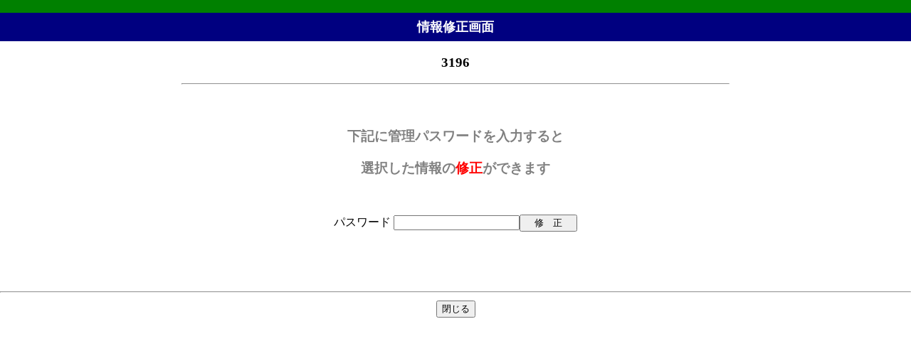

--- FILE ---
content_type: text/html
request_url: http://fujigoko.tv/board/modify.cgi?code=3196&pid=1503376395
body_size: 1628
content:
<HTML>
<HEAD>
<meta http-equiv="Content-Type" content="text/html; charset=shift_jis">
<meta http-equiv="Content-Style-Type" content="text/css">
<TITLE>情報修正画面</TITLE>
</HEAD>
<BODY topmargin="0" leftmargin="0">
  <table border="0" width="100%" bgcolor="#008000" cellspacing="0" cellpadding="0">
    <tr>
      <td width="100%">　</td>
    </tr>
  </table>
  <table border="0" width="100%" bgcolor="#000080" height="40" cellspacing="0" cellpadding="0">
    <tr>
      <td width="100%">
        <p align="center"><font color="#FFFFFF" size="4"><b>情報修正画面</b></font></td>
    </tr>
  </table>   
  <h3 align="center">
  3196
  </h3>   
  <hr width="60%">
  <h3 align="center">
  　
  </h3>   
  <h3 align="center">
  <font color="#808080">下記に管理パスワードを入力すると</font>
  </h3>   
  <h3 align="center">
  <font color="#808080">選択した情報の</font><font color="#FF0000">修正</font><font color="#808080">ができます</font>
  </h3>   
  <p align="center">
  　
  </p>   
  <form method="POST" action="setbrbbs.cgi">
    <p align="center">パスワード <input type="password" name="Pass" size="20"><input type="submit" value="　修　正　" name="B1"></p>  
    <input type="hidden" name="Code" value="3196">
    <input type="hidden" name="PID" value="1503376395">
    <input type="hidden" name="id" value="3196">
    <input type="hidden" name="p" value="1">
  </form>
  <p align="center">　</p>
  <p align="center">　</p>
  <hr>
<div align="center">
  <center>
  <table>
<TH><INPUT type="button" name="close" value="閉じる" onClick="window.close()"></TH>
</FORM>

  </table>
  </center>
</div>
</BODY>
</HTML>